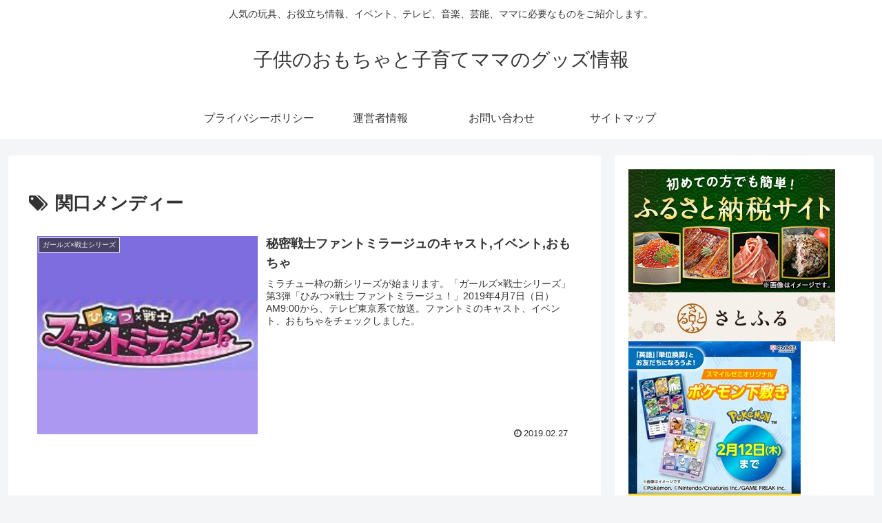

--- FILE ---
content_type: text/html; charset=utf-8
request_url: https://www.google.com/recaptcha/api2/aframe
body_size: 267
content:
<!DOCTYPE HTML><html><head><meta http-equiv="content-type" content="text/html; charset=UTF-8"></head><body><script nonce="iydAOXh_Z7DhdF-oO4v2RA">/** Anti-fraud and anti-abuse applications only. See google.com/recaptcha */ try{var clients={'sodar':'https://pagead2.googlesyndication.com/pagead/sodar?'};window.addEventListener("message",function(a){try{if(a.source===window.parent){var b=JSON.parse(a.data);var c=clients[b['id']];if(c){var d=document.createElement('img');d.src=c+b['params']+'&rc='+(localStorage.getItem("rc::a")?sessionStorage.getItem("rc::b"):"");window.document.body.appendChild(d);sessionStorage.setItem("rc::e",parseInt(sessionStorage.getItem("rc::e")||0)+1);localStorage.setItem("rc::h",'1769283235903');}}}catch(b){}});window.parent.postMessage("_grecaptcha_ready", "*");}catch(b){}</script></body></html>

--- FILE ---
content_type: application/javascript
request_url: https://ad.jp.ap.valuecommerce.com/servlet/jsbanner?sid=3405284&pid=886227921
body_size: 985
content:
if(typeof(__vc_paramstr) === "undefined"){__vc_paramstr = "";}if(!__vc_paramstr && location.ancestorOrigins){__vc_dlist = location.ancestorOrigins;__vc_srcurl = "&_su="+encodeURIComponent(document.URL);__vc_dlarr = [];__vc_paramstr = "";for ( var i=0, l=__vc_dlist.length; l>i; i++ ) {__vc_dlarr.push(__vc_dlist[i]);}__vc_paramstr = "&_su="+encodeURIComponent(document.URL);if (__vc_dlarr.length){__vc_paramstr = __vc_paramstr + "&_dl=" + encodeURIComponent(__vc_dlarr.join(','));}}document.write("<A TARGET='_top' HREF='//ck.jp.ap.valuecommerce.com/servlet/referral?va=2823216&sid=3405284&pid=886227921&vcid=_ntfk-NO0JQc04CrgPezYJPgeA9qbH71TUMbSZDuwMasn1jry6IA4lzEyhDv_t0fh4saWQAoNTR-TMkC9duiqKEGKzZscVu7xCUPhoRxMG0vmTzO2-pviw&vcpub=0.581173"+__vc_paramstr+"' rel='nofollow'><IMG BORDER=0 SRC='//i.imgvc.com/vc/images/00/2b/14/30.jpeg'></A>");